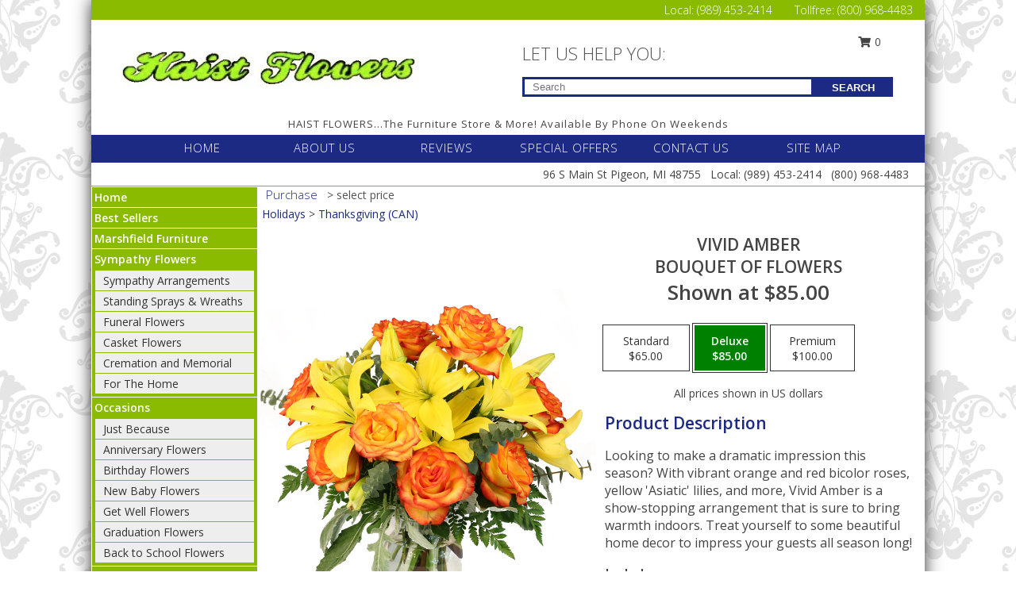

--- FILE ---
content_type: text/html; charset=UTF-8
request_url: https://www.haistflowers.com/product/va042118/vivid-amber
body_size: 16203
content:
		<!DOCTYPE html>
		<html xmlns="http://www.w3.org/1999/xhtml" xml:lang="en" lang="en" xmlns:fb="http://www.facebook.com/2008/fbml">
		<head>
			<title>Vivid Amber Bouquet of Flowers in Pigeon, MI - Haist Flowers Gifts-N-Greenhouse</title>
            <meta http-equiv="Content-Type" content="text/html; charset=UTF-8" />
            <meta name="description" content = "Looking to make a dramatic impression this season? With vibrant orange and red bicolor roses, yellow &#039;Asiatic&#039; lilies, and more, Vivid Amber is a show-stopping arrangement that is sure to bring warmth indoors. Treat yourself to some beautiful home decor to impress your guests all season long! Order Vivid Amber Bouquet of Flowers from Haist Flowers Gifts-N-Greenhouse - Pigeon, MI Florist &amp; Flower Shop." />
            <meta name="keywords" content = "Haist Flowers Gifts-N-Greenhouse, Vivid Amber Bouquet of Flowers, Pigeon, MI, Michigan" />

            <meta property="og:title" content="Haist Flowers Gifts-N-Greenhouse" />
            <meta property="og:description" content="Looking to make a dramatic impression this season? With vibrant orange and red bicolor roses, yellow &#039;Asiatic&#039; lilies, and more, Vivid Amber is a show-stopping arrangement that is sure to bring warmth indoors. Treat yourself to some beautiful home decor to impress your guests all season long! Order Vivid Amber Bouquet of Flowers from Haist Flowers Gifts-N-Greenhouse - Pigeon, MI Florist &amp; Flower Shop." />
            <meta property="og:type" content="company" />
            <meta property="og:url" content="https://www.haistflowers.com/product/va042118/vivid-amber" />
            <meta property="og:site_name" content="Haist Flowers Gifts-N-Greenhouse" >
            <meta property="og:image" content="https://cdn.myfsn.com/flowerdatabase/v/vivid-amber-bouquet-of-flowers-VA042118.425.jpg">
            <meta property="og:image:secure_url" content="https://cdn.myfsn.com/flowerdatabase/v/vivid-amber-bouquet-of-flowers-VA042118.425.jpg" >
            <meta property="fb:admins" content="1379470747" />
            <meta name="viewport" content="width=device-width, initial-scale=1">
            <link rel="apple-touch-icon" href="https://cdn.myfsn.com/myfsn/images/touch-icons/apple-touch-icon.png" />
            <link rel="apple-touch-icon" sizes="120x120" href="https://cdn.myfsn.com/myfsn/images/touch-icons/apple-touch-icon-120x120.png" />
            <link rel="apple-touch-icon" sizes="152x152" href="https://cdn.myfsn.com/myfsn/images/touch-icons/apple-touch-icon-152x152.png" />
            <link rel="apple-touch-icon" sizes="167x167" href="https://cdn.myfsn.com/myfsn/images/touch-icons/apple-touch-icon-167x167.png" />
            <link rel="apple-touch-icon" sizes="180x180" href="https://cdn.myfsn.com/myfsn/images/touch-icons/apple-touch-icon-180x180.png" />
            <link rel="icon" sizes="192x192" href="https://cdn.myfsn.com/myfsn/images/touch-icons/touch-icon-192x192.png">
			<link href="https://fonts.googleapis.com/css?family=Open+Sans:300,400,600&display=swap" rel="stylesheet" media="print" onload="this.media='all'; this.onload=null;" type="text/css">
			<link href="https://cdn.myfsn.com/js/jquery/slicknav/slicknav.min.css" rel="stylesheet" media="print" onload="this.media='all'; this.onload=null;" type="text/css">
			<link href="https://cdn.myfsn.com/js/jquery/jquery-ui-1.13.1-myfsn/jquery-ui.min.css" rel="stylesheet" media="print" onload="this.media='all'; this.onload=null;" type="text/css">
			<link href="https://cdn.myfsn.com/css/myfsn/base.css?v=191" rel="stylesheet" type="text/css">
			            <link rel="stylesheet" href="https://cdnjs.cloudflare.com/ajax/libs/font-awesome/5.15.4/css/all.min.css" media="print" onload="this.media='all'; this.onload=null;" type="text/css" integrity="sha384-DyZ88mC6Up2uqS4h/KRgHuoeGwBcD4Ng9SiP4dIRy0EXTlnuz47vAwmeGwVChigm" crossorigin="anonymous">
            <link href="https://cdn.myfsn.com/css/myfsn/templates/twoColor/twoColor.css.php?v=191&solidColor1=1C2A83&solidColor2=8ABB00&pattern=florish-bg.png&multiColor=0&color=pink&template=twoColor" rel="stylesheet" type="text/css" />            <link href="https://cdn.myfsn.com/css/myfsn/stylesMobile.css.php?v=191&solidColor1=1C2A83&solidColor2=8ABB00&pattern=florish-bg.png&multiColor=0&color=pink&template=twoColor" rel="stylesheet" type="text/css" media="(max-width: 974px)">

            <link rel="stylesheet" href="https://cdn.myfsn.com/js/myfsn/front-end-dist/assets/layout-classic-Cq4XolPY.css" />
<link rel="modulepreload" href="https://cdn.myfsn.com/js/myfsn/front-end-dist/assets/layout-classic-V2NgZUhd.js" />
<script type="module" src="https://cdn.myfsn.com/js/myfsn/front-end-dist/assets/layout-classic-V2NgZUhd.js"></script>

            			<link rel="canonical" href="" />
			<script type="text/javascript" src="https://cdn.myfsn.com/js/jquery/jquery-3.6.0.min.js"></script>
                            <script type="text/javascript" src="https://cdn.myfsn.com/js/jquery/jquery-migrate-3.3.2.min.js"></script>
            
            <script defer type="text/javascript" src="https://cdn.myfsn.com/js/jquery/jquery-ui-1.13.1-myfsn/jquery-ui.min.js"></script>
            <script> jQuery.noConflict(); $j = jQuery; </script>
            <script>
                var _gaq = _gaq || [];
            </script>

			<script type="text/javascript" src="https://cdn.myfsn.com/js/jquery/slicknav/jquery.slicknav.min.js"></script>
			<script defer type="text/javascript" src="https://cdn.myfsn.com/js/myfsnProductInfo.js?v=191"></script>

        <!-- Upgraded to XHR based Google Analytics Code -->
                <script async src="https://www.googletagmanager.com/gtag/js?id=G-FWD276EE1R"></script>
        <script>
            window.dataLayer = window.dataLayer || [];
            function gtag(){dataLayer.push(arguments);}
            gtag('js', new Date());

                            gtag('config', 'G-FWD276EE1R');
                                gtag('config', 'G-EMLZ5PGJB1');
                        </script>
                    <script>
				function toggleHolidays(){
					$j(".hiddenHoliday").toggle();
				}
				
				function ping_url(a) {
					try { $j.ajax({ url: a, type: 'POST' }); }
					catch(ex) { }
					return true;
				}
				
				$j(function(){
					$j(".cartCount").append($j(".shoppingCartLink>a").text());
				});

			</script>
            <script type="text/javascript">
    (function(c,l,a,r,i,t,y){
        c[a]=c[a]||function(){(c[a].q=c[a].q||[]).push(arguments)};
        t=l.createElement(r);t.async=1;t.src="https://www.clarity.ms/tag/"+i;
        y=l.getElementsByTagName(r)[0];y.parentNode.insertBefore(t,y);
    })(window, document, "clarity", "script", "mnq5c2eglz");
</script>            <script type="application/ld+json">{"@context":"https:\/\/schema.org","@type":"LocalBusiness","@id":"https:\/\/www.haistflowers.com","name":"Haist Flowers Gifts-N-Greenhouse","telephone":"9894532414","email":"haistflowers96@gmail.com","url":"https:\/\/www.haistflowers.com","priceRange":"35 - 700","address":{"@type":"PostalAddress","streetAddress":"96 S Main St","addressLocality":"Pigeon","addressRegion":"MI","postalCode":"48755","addressCountry":"USA"},"geo":{"@type":"GeoCoordinates","latitude":"43.82830","longitude":"-83.27060"},"image":"https:\/\/cdn.myfsn.com\/images\/logos\/269170\/haist2_1505938553.webp","openingHoursSpecification":[{"@type":"OpeningHoursSpecification","dayOfWeek":"Monday","opens":"09:00:00","closes":"17:00:00"},{"@type":"OpeningHoursSpecification","dayOfWeek":"Tuesday","opens":"09:00:00","closes":"17:00:00"},{"@type":"OpeningHoursSpecification","dayOfWeek":"Wednesday","opens":"09:00:00","closes":"17:00:00"},{"@type":"OpeningHoursSpecification","dayOfWeek":"Thursday","opens":"09:00:00","closes":"17:00:00"},{"@type":"OpeningHoursSpecification","dayOfWeek":"Friday","opens":"09:00:00","closes":"17:00:00"},{"@type":"OpeningHoursSpecification","dayOfWeek":"Saturday","opens":"09:00:00","closes":"14:00:00"},{"@type":"OpeningHoursSpecification","dayOfWeek":"Sunday","opens":"00:00","closes":"00:00"}],"specialOpeningHoursSpecification":[],"sameAs":["https:\/\/www.facebook.com\/haistflorist\/","https:\/\/goo.gl\/maps\/JRMPAkeRHaeyHaHk6","https:\/\/www.yelp.com\/biz\/haist-flowers-and-gifts-pigeon"],"areaServed":{"@type":"Place","name":["Bad Axe","Bay Port","Caseville","Cass City","Elkton","Gagetown","Kinde","Owendale","Pigeon","Port Austin","Sebewaing"]}}</script>            <script type="application/ld+json">{"@context":"https:\/\/schema.org","@type":"Service","serviceType":"Florist","provider":{"@type":"LocalBusiness","@id":"https:\/\/www.haistflowers.com"}}</script>            <script type="application/ld+json">{"@context":"https:\/\/schema.org","@type":"BreadcrumbList","name":"Site Map","itemListElement":[{"@type":"ListItem","position":1,"item":{"name":"Home","@id":"https:\/\/www.haistflowers.com\/"}},{"@type":"ListItem","position":2,"item":{"name":"Best Sellers","@id":"https:\/\/www.haistflowers.com\/best-sellers.php"}},{"@type":"ListItem","position":3,"item":{"name":"Marshfield Furniture","@id":"https:\/\/www.haistflowers.com\/marshfield-furniture"}},{"@type":"ListItem","position":4,"item":{"name":"Sympathy Flowers","@id":"https:\/\/www.haistflowers.com\/sympathy-flowers"}},{"@type":"ListItem","position":5,"item":{"name":"Sympathy Arrangements","@id":"https:\/\/www.haistflowers.com\/sympathy-flowers\/sympathy-arrangements"}},{"@type":"ListItem","position":6,"item":{"name":"Standing Sprays & Wreaths","@id":"https:\/\/www.haistflowers.com\/sympathy-flowers\/standing-sprays"}},{"@type":"ListItem","position":7,"item":{"name":"Funeral Flowers","@id":"https:\/\/www.haistflowers.com\/sympathy.php"}},{"@type":"ListItem","position":8,"item":{"name":"Casket Flowers","@id":"https:\/\/www.haistflowers.com\/sympathy-flowers\/casket-flowers"}},{"@type":"ListItem","position":9,"item":{"name":"Cremation and Memorial","@id":"https:\/\/www.haistflowers.com\/sympathy-flowers\/cremation-and-memorial"}},{"@type":"ListItem","position":10,"item":{"name":"For The Home","@id":"https:\/\/www.haistflowers.com\/sympathy-flowers\/for-the-home"}},{"@type":"ListItem","position":11,"item":{"name":"Occasions","@id":"https:\/\/www.haistflowers.com\/all_occasions.php"}},{"@type":"ListItem","position":12,"item":{"name":"Just Because","@id":"https:\/\/www.haistflowers.com\/any_occasion.php"}},{"@type":"ListItem","position":13,"item":{"name":"Anniversary Flowers","@id":"https:\/\/www.haistflowers.com\/anniversary.php"}},{"@type":"ListItem","position":14,"item":{"name":"Birthday Flowers","@id":"https:\/\/www.haistflowers.com\/birthday.php"}},{"@type":"ListItem","position":15,"item":{"name":"New Baby Flowers","@id":"https:\/\/www.haistflowers.com\/new_baby.php"}},{"@type":"ListItem","position":16,"item":{"name":"Get Well Flowers","@id":"https:\/\/www.haistflowers.com\/get_well.php"}},{"@type":"ListItem","position":17,"item":{"name":"Graduation Flowers","@id":"https:\/\/www.haistflowers.com\/graduation-flowers"}},{"@type":"ListItem","position":18,"item":{"name":"Back to School Flowers","@id":"https:\/\/www.haistflowers.com\/back-to-school-flowers"}},{"@type":"ListItem","position":19,"item":{"name":"Holidays","@id":"https:\/\/www.haistflowers.com\/holidays.php"}},{"@type":"ListItem","position":20,"item":{"name":"Valentine's Day","@id":"https:\/\/www.haistflowers.com\/valentines-day-flowers.php"}},{"@type":"ListItem","position":21,"item":{"name":"Passover","@id":"https:\/\/www.haistflowers.com\/passover.php"}},{"@type":"ListItem","position":22,"item":{"name":"Easter","@id":"https:\/\/www.haistflowers.com\/easter-flowers.php"}},{"@type":"ListItem","position":23,"item":{"name":"Admin Professionals Day","@id":"https:\/\/www.haistflowers.com\/admin-professionals-day-flowers.php"}},{"@type":"ListItem","position":24,"item":{"name":"Mother's Day","@id":"https:\/\/www.haistflowers.com\/mothers-day-flowers.php"}},{"@type":"ListItem","position":25,"item":{"name":"Father's Day","@id":"https:\/\/www.haistflowers.com\/fathers-day-flowers.php"}},{"@type":"ListItem","position":26,"item":{"name":"Rosh Hashanah","@id":"https:\/\/www.haistflowers.com\/rosh-hashanah.php"}},{"@type":"ListItem","position":27,"item":{"name":"Grandparents Day","@id":"https:\/\/www.haistflowers.com\/grandparents-day-flowers.php"}},{"@type":"ListItem","position":28,"item":{"name":"Thanksgiving (CAN)","@id":"https:\/\/www.haistflowers.com\/thanksgiving-flowers-can.php"}},{"@type":"ListItem","position":29,"item":{"name":"National Boss Day","@id":"https:\/\/www.haistflowers.com\/national-boss-day"}},{"@type":"ListItem","position":30,"item":{"name":"Sweetest Day","@id":"https:\/\/www.haistflowers.com\/holidays.php\/sweetest-day"}},{"@type":"ListItem","position":31,"item":{"name":"Halloween","@id":"https:\/\/www.haistflowers.com\/halloween-flowers.php"}},{"@type":"ListItem","position":32,"item":{"name":"Thanksgiving (USA)","@id":"https:\/\/www.haistflowers.com\/thanksgiving-flowers-usa.php"}},{"@type":"ListItem","position":33,"item":{"name":"Hanukkah","@id":"https:\/\/www.haistflowers.com\/hanukkah.php"}},{"@type":"ListItem","position":34,"item":{"name":"Kwanzaa","@id":"https:\/\/www.haistflowers.com\/kwanzaa.php"}},{"@type":"ListItem","position":35,"item":{"name":"Christmas","@id":"https:\/\/www.haistflowers.com\/christmas-flowers.php"}},{"@type":"ListItem","position":36,"item":{"name":"Roses","@id":"https:\/\/www.haistflowers.com\/roses.php"}},{"@type":"ListItem","position":37,"item":{"name":"Plants","@id":"https:\/\/www.haistflowers.com\/plants.php"}},{"@type":"ListItem","position":38,"item":{"name":"Seasonal","@id":"https:\/\/www.haistflowers.com\/seasonal.php"}},{"@type":"ListItem","position":39,"item":{"name":"Winter Flowers","@id":"https:\/\/www.haistflowers.com\/winter-flowers.php"}},{"@type":"ListItem","position":40,"item":{"name":"Spring Flowers","@id":"https:\/\/www.haistflowers.com\/spring-flowers.php"}},{"@type":"ListItem","position":41,"item":{"name":"Summer Flowers","@id":"https:\/\/www.haistflowers.com\/summer-flowers.php"}},{"@type":"ListItem","position":42,"item":{"name":"Fall Flowers","@id":"https:\/\/www.haistflowers.com\/fall-flowers.php"}},{"@type":"ListItem","position":43,"item":{"name":"Modern\/Tropical Designs","@id":"https:\/\/www.haistflowers.com\/high-styles"}},{"@type":"ListItem","position":44,"item":{"name":"Gift Baskets","@id":"https:\/\/www.haistflowers.com\/gift-baskets"}},{"@type":"ListItem","position":45,"item":{"name":"Gift Items","@id":"https:\/\/www.haistflowers.com\/gift_items.php"}},{"@type":"ListItem","position":46,"item":{"name":"Wedding Flowers","@id":"https:\/\/www.haistflowers.com\/wedding-flowers"}},{"@type":"ListItem","position":47,"item":{"name":"Wedding Bouquets","@id":"https:\/\/www.haistflowers.com\/wedding-bouquets"}},{"@type":"ListItem","position":48,"item":{"name":"Wedding Party Flowers","@id":"https:\/\/www.haistflowers.com\/wedding-party-flowers"}},{"@type":"ListItem","position":49,"item":{"name":"Reception Flowers","@id":"https:\/\/www.haistflowers.com\/reception-flowers"}},{"@type":"ListItem","position":50,"item":{"name":"Ceremony Flowers","@id":"https:\/\/www.haistflowers.com\/ceremony-flowers"}},{"@type":"ListItem","position":51,"item":{"name":"Prom Flowers","@id":"https:\/\/www.haistflowers.com\/prom-flowers"}},{"@type":"ListItem","position":52,"item":{"name":"Corsages","@id":"https:\/\/www.haistflowers.com\/prom-flowers\/corsages"}},{"@type":"ListItem","position":53,"item":{"name":"Boutonnieres","@id":"https:\/\/www.haistflowers.com\/prom-flowers\/boutonnieres"}},{"@type":"ListItem","position":54,"item":{"name":"Hairpieces & Handheld Bouquets","@id":"https:\/\/www.haistflowers.com\/prom-flowers\/hairpieces-handheld-bouquets"}},{"@type":"ListItem","position":55,"item":{"name":"En Espa\u00f1ol","@id":"https:\/\/www.haistflowers.com\/en-espanol.php"}},{"@type":"ListItem","position":56,"item":{"name":"Patriotic Flowers","@id":"https:\/\/www.haistflowers.com\/patriotic-flowers"}},{"@type":"ListItem","position":57,"item":{"name":"About Us","@id":"https:\/\/www.haistflowers.com\/about_us.php"}},{"@type":"ListItem","position":58,"item":{"name":"Love & Romance","@id":"https:\/\/www.haistflowers.com\/love-romance"}},{"@type":"ListItem","position":59,"item":{"name":"Luxury","@id":"https:\/\/www.haistflowers.com\/luxury"}},{"@type":"ListItem","position":60,"item":{"name":"Reviews","@id":"https:\/\/www.haistflowers.com\/reviews.php"}},{"@type":"ListItem","position":61,"item":{"name":"Custom Orders","@id":"https:\/\/www.haistflowers.com\/custom_orders.php"}},{"@type":"ListItem","position":62,"item":{"name":"Special Offers","@id":"https:\/\/www.haistflowers.com\/special_offers.php"}},{"@type":"ListItem","position":63,"item":{"name":"Contact Us","@id":"https:\/\/www.haistflowers.com\/contact_us.php"}},{"@type":"ListItem","position":64,"item":{"name":"Flower Delivery","@id":"https:\/\/www.haistflowers.com\/flower-delivery.php"}},{"@type":"ListItem","position":65,"item":{"name":"Funeral Home Flower Delivery","@id":"https:\/\/www.haistflowers.com\/funeral-home-delivery.php"}},{"@type":"ListItem","position":66,"item":{"name":"Hospital Flower Delivery","@id":"https:\/\/www.haistflowers.com\/hospital-delivery.php"}},{"@type":"ListItem","position":67,"item":{"name":"Site Map","@id":"https:\/\/www.haistflowers.com\/site_map.php"}},{"@type":"ListItem","position":68,"item":{"name":"COVID-19-Update","@id":"https:\/\/www.haistflowers.com\/covid-19-update"}},{"@type":"ListItem","position":69,"item":{"name":"Pricing & Substitution Policy","@id":"https:\/\/www.haistflowers.com\/pricing-substitution-policy"}}]}</script>		</head>
		<body>
        		<div id="wrapper" class="js-nav-popover-boundary">
        <button onclick="window.location.href='#content'" class="skip-link">Skip to Main Content</button>
		<div style="font-size:22px;padding-top:1rem;display:none;" class='topMobileLink topMobileLeft'>
			<a style="text-decoration:none;display:block; height:45px;" onclick="return ping_url('/request/trackPhoneClick.php?clientId=269170&number=8009684483');" href="tel:+1-800-968-4483">
				<span style="vertical-align: middle;" class="fas fa-mobile fa-2x"></span>
					<span>(800) 968-4483</span>
			</a>
		</div>
		<div style="font-size:22px;padding-top:1rem;display:none;" class='topMobileLink topMobileRight'>
			<a href="#" onclick="$j('.shoppingCartLink').submit()" role="button" class='hoverLink' aria-label="View Items in Cart" style='font-weight: normal;
				text-decoration: none; font-size:22px;display:block; height:45px;'>
				<span style='padding-right:15px;' class='fa fa-shopping-cart fa-lg' aria-hidden='true'></span>
                <span class='cartCount' style='text-transform: none;'></span>
            </a>
		</div>
        <header><div class='socHeaderMsg'></div>		<div class="customHeader">
            <div class="topHeaderBar">
            <!--			@todo user id 3??-->
                <span style='font-size:14px;float:right;color:white;font-weight:bold;margin-right:15px;margin-top:3px;font-weight: 300;'>
				<span>Local:</span>        <a  class="phoneNumberLink" href='tel: +1-989-453-2414' aria-label="Call Local number: +1-989-453-2414"
            onclick="return ping_url('/request/trackPhoneClick.php?clientId=269170&number=9894532414');" >
            (989) 453-2414        </a>
        <span>&nbsp &nbsp &nbsp Tollfree: </span>        <a  class="phoneNumberLink" href='tel: +1-800-968-4483' aria-label="Call Tollfree number: +1-800-968-4483"
            onclick="return ping_url('/request/trackPhoneClick.php?clientId=269170&number=8009684483');" >
            (800) 968-4483        </a>
        				</span>
			</div>
			
			<div style="text-align:center;float:left;width:445px">
				                    <a class="headerLink backColor" href="https://www.haistflowers.com" aria-label="Haist Flowers Gifts-N-Greenhouse"><img style="vertical-align:middle;margin:auto;" alt="Haist Flowers Gifts-N-Greenhouse" src="https://cdn.myfsn.com/images/logos/269170/haist2_1505938553.webp"></a>
							</div>
			<div style="float:right;position:relative;margin-top:15px;">
				<div>
											<div style="display:block;height:24px;text-align:right;position:absolute;z-index:100;float:left;margin-right:55px;right:0;top: -7px;">
							<form class="shoppingCartLink" action="https://www.haistflowers.com/Shopping_Cart.php" method="post" style="width:90px;display:inline-block;zoom: 1;*display: inline;">
                                <input type="hidden" name="cartId" value="">
                                <input type="hidden" name="sessionId" value="">
                                <input type="hidden" name="shop_id" value="9894532414">
                                <input type="hidden" name="order_src" value="">
                                <input type="hidden" name="url_promo" value="">
                                    <a href="#" onclick="$j('.shoppingCartLink').submit()" aria-label="View Items in Cart" role="button">
                                    <span class="fa fa-shopping-cart fa-fw" aria-hidden="true"></span>
                                    0                                    </a>
							</form>
						</div>
						<div style="clear:both"></div>
											<div class="searchBox" style="margin-top:0px;margin-bottom:15px;">
														<div class="searchBoxText">LET US HELP YOU:</div>
							<div id="pageSearch">
								<form action="https://www.haistflowers.com/search_site.php" method="get" id="searchForm" role="search" aria-label="Product">
								<input type="text" style="height:17px;padding-left:10px;position:relative;top:15px;float:left;border:3px solid #1C2A83;width:349px" name="myFSNSearch" title='Product Search' aria-label="Product Search" class="myFSNSearch" placeholder="Search">
								<button type="submit" class="searchBoxButton">SEARCH</button>
								</form>
							</div>
														<div style="clear:both"></div>
					</div>
									</div>
			</div>
			<div style="clear:both"></div>
			<div style="text-align: center;"><div id="tagline">HAIST FLOWERS...The Furniture Store & More! Available By Phone On Weekends </div></div>
			<div class="bottomHeaderBar">
				<div style="position:relative;">
					<a class="topMenuLink" href="https://www.haistflowers.com/">HOME</a>
										<a class="topMenuLink" href="https://www.haistflowers.com/about_us.php">ABOUT US</a>
										<a class="topMenuLink" href="https://www.haistflowers.com/reviews.php">REVIEWS</a>
										<a class="topMenuLink" href="https://www.haistflowers.com/special_offers.php">SPECIAL OFFERS</a>
										<a class="topMenuLink" href="https://www.haistflowers.com/contact_us.php">CONTACT US</a>
										<a class="topMenuLink" href="https://www.haistflowers.com/site_map.php">SITE MAP</a>
									</div>
			</div>
			<div style="clear:both"></div>
            <!--			@todo why is this only user 3??-->
            <div class="headerAddress">
                <span><span>96 S Main St </span><span>Pigeon</span>, <span class="region">MI</span> <span class="postal-code">48755</span></span> 
                <span>&nbsp Local:</span>        <a  class="phoneNumberLink" href='tel: +1-989-453-2414' aria-label="Call Local number: +1-989-453-2414"
            onclick="return ping_url('/request/trackPhoneClick.php?clientId=269170&number=9894532414');" >
            (989) 453-2414        </a>
        &nbsp        <a  class="phoneNumberLink" href='tel: +1-800-968-4483' aria-label="Call Tollfree number: +1-800-968-4483"
            onclick="return ping_url('/request/trackPhoneClick.php?clientId=269170&number=8009684483');" >
            (800) 968-4483        </a>
        </div>
		</div>
		<div style="clear:both"></div>
		                    <style>
                        @media (min-width: 1051px) {
                            body {
                                background-image: url("https://cdn.myfsn.com/images/backgrounds/2dd199b05e3789e02518af501b277930.png?lm=1564087256");
                                background-repeat: repeat;
                                background-position: top left;
                                background-attachment: fixed;
                                opacity: 1;
                            }
                        }
                    </style>
                            <style>
            @media (min-width: 1051px) {
                body {
                    background-color: #ffffff;
                }
            }
        </style>
        </header>			<div class="contentNavWrapper">
			<div id="navigation">
								<div style="clear:both"></div>
                <nav aria-label="Site">
                    <ul id="mainMenu">
                    <li class="hideForFull">
                        <a class='mobileDialogLink' onclick="return ping_url('/request/trackPhoneClick.php?clientId=269170&number=8009684483');" href="tel:+1-800-968-4483">
                            <span style="vertical-align: middle;" class="fas fa-mobile fa-2x"></span>
                            <span>(800) 968-4483</span>
                        </a>
                    </li>
                    <li class="hideForFull">
                        <div class="mobileNavSearch">
                                                        <form id="mobileSearchForm" action="https://www.haistflowers.com/search_site.php" method="get" role="search" aria-label="Product">
                                <input type="text" title='Product Search' aria-label="Product Search" class="myFSNSearch" name="myFSNSearch">
                                <img style="width:32px;display:inline-block;vertical-align:middle;cursor:pointer" src="https://cdn.myfsn.com/myfsn/images/mag-glass.png" alt="search" onclick="$j('#mobileSearchForm').submit()">
                            </form>
                                                    </div>
                    </li>

                    <li><a href="https://www.haistflowers.com/" title="Home" style="text-decoration: none;">Home</a></li><li><a href="https://www.haistflowers.com/best-sellers.php" title="Best Sellers" style="text-decoration: none;">Best Sellers</a></li><li><a href="https://www.haistflowers.com/marshfield-furniture" title="Marshfield Furniture" style="text-decoration: none;">Marshfield Furniture</a></li><li><a href="https://www.haistflowers.com/sympathy-flowers" title="Sympathy Flowers" style="text-decoration: none;">Sympathy Flowers</a><ul><li><a href="https://www.haistflowers.com/sympathy-flowers/sympathy-arrangements" title="Sympathy Arrangements">Sympathy Arrangements</a></li>
<li><a href="https://www.haistflowers.com/sympathy-flowers/standing-sprays" title="Standing Sprays & Wreaths">Standing Sprays & Wreaths</a></li>
<li><a href="https://www.haistflowers.com/sympathy.php" title="Funeral Flowers">Funeral Flowers</a></li>
<li><a href="https://www.haistflowers.com/sympathy-flowers/casket-flowers" title="Casket Flowers">Casket Flowers</a></li>
<li><a href="https://www.haistflowers.com/sympathy-flowers/cremation-and-memorial" title="Cremation and Memorial">Cremation and Memorial</a></li>
<li><a href="https://www.haistflowers.com/sympathy-flowers/for-the-home" title="For The Home">For The Home</a></li>
</ul></li><li><a href="https://www.haistflowers.com/all_occasions.php" title="Occasions" style="text-decoration: none;">Occasions</a><ul><li><a href="https://www.haistflowers.com/any_occasion.php" title="Just Because">Just Because</a></li>
<li><a href="https://www.haistflowers.com/anniversary.php" title="Anniversary Flowers">Anniversary Flowers</a></li>
<li><a href="https://www.haistflowers.com/birthday.php" title="Birthday Flowers">Birthday Flowers</a></li>
<li><a href="https://www.haistflowers.com/new_baby.php" title="New Baby Flowers">New Baby Flowers</a></li>
<li><a href="https://www.haistflowers.com/get_well.php" title="Get Well Flowers">Get Well Flowers</a></li>
<li><a href="https://www.haistflowers.com/graduation-flowers" title="Graduation Flowers">Graduation Flowers</a></li>
<li><a href="https://www.haistflowers.com/back-to-school-flowers" title="Back to School Flowers">Back to School Flowers</a></li>
</ul></li><li><a href="https://www.haistflowers.com/holidays.php" title="Holidays" style="text-decoration: none;">Holidays</a><ul><li><a href="https://www.haistflowers.com/valentines-day-flowers.php" title="Valentine's Day">Valentine's Day</a></li>
<li><a href="https://www.haistflowers.com/passover.php" title="Passover">Passover</a></li>
<li><a href="https://www.haistflowers.com/easter-flowers.php" title="Easter">Easter</a></li>
<li><a href="https://www.haistflowers.com/admin-professionals-day-flowers.php" title="Admin Professionals Day">Admin Professionals Day</a></li>
<li><a href="https://www.haistflowers.com/mothers-day-flowers.php" title="Mother's Day">Mother's Day</a></li>
<li><a role='button' name='holidays' href='javascript:' onclick='toggleHolidays()' title="Holidays">More Holidays...</a></li>
<li class="hiddenHoliday"><a href="https://www.haistflowers.com/fathers-day-flowers.php"  title="Father's Day">Father's Day</a></li>
<li class="hiddenHoliday"><a href="https://www.haistflowers.com/rosh-hashanah.php"  title="Rosh Hashanah">Rosh Hashanah</a></li>
<li class="hiddenHoliday"><a href="https://www.haistflowers.com/grandparents-day-flowers.php"  title="Grandparents Day">Grandparents Day</a></li>
<li class="hiddenHoliday"><a href="https://www.haistflowers.com/thanksgiving-flowers-can.php"  title="Thanksgiving (CAN)">Thanksgiving (CAN)</a></li>
<li class="hiddenHoliday"><a href="https://www.haistflowers.com/national-boss-day"  title="National Boss Day">National Boss Day</a></li>
<li class="hiddenHoliday"><a href="https://www.haistflowers.com/holidays.php/sweetest-day"  title="Sweetest Day">Sweetest Day</a></li>
<li class="hiddenHoliday"><a href="https://www.haistflowers.com/halloween-flowers.php"  title="Halloween">Halloween</a></li>
<li class="hiddenHoliday"><a href="https://www.haistflowers.com/thanksgiving-flowers-usa.php"  title="Thanksgiving (USA)">Thanksgiving (USA)</a></li>
<li class="hiddenHoliday"><a href="https://www.haistflowers.com/hanukkah.php"  title="Hanukkah">Hanukkah</a></li>
<li class="hiddenHoliday"><a href="https://www.haistflowers.com/christmas-flowers.php"  title="Christmas">Christmas</a></li>
<li class="hiddenHoliday"><a href="https://www.haistflowers.com/kwanzaa.php"  title="Kwanzaa">Kwanzaa</a></li>
</ul></li><li><a href="https://www.haistflowers.com/roses.php" title="Roses" style="text-decoration: none;">Roses</a></li><li><a href="https://www.haistflowers.com/plants.php" title="Plants" style="text-decoration: none;">Plants</a></li><li><a href="https://www.haistflowers.com/seasonal.php" title="Seasonal" style="text-decoration: none;">Seasonal</a><ul><li><a href="https://www.haistflowers.com/winter-flowers.php" title="Winter Flowers">Winter Flowers</a></li>
<li><a href="https://www.haistflowers.com/spring-flowers.php" title="Spring Flowers">Spring Flowers</a></li>
<li><a href="https://www.haistflowers.com/summer-flowers.php" title="Summer Flowers">Summer Flowers</a></li>
<li><a href="https://www.haistflowers.com/fall-flowers.php" title="Fall Flowers">Fall Flowers</a></li>
</ul></li><li><a href="https://www.haistflowers.com/high-styles" title="Modern/Tropical Designs" style="text-decoration: none;">Modern/Tropical Designs</a></li><li><a href="https://www.haistflowers.com/gift-baskets" title="Gift Baskets" style="text-decoration: none;">Gift Baskets</a></li><li><a href="https://www.haistflowers.com/gift_items.php" title="Gift Items" style="text-decoration: none;">Gift Items</a></li><li><a href="https://www.haistflowers.com/wedding-flowers" title="Wedding Flowers" style="text-decoration: none;">Wedding Flowers</a></li><li><a href="https://www.haistflowers.com/wedding-bouquets" title="Wedding Bouquets" style="text-decoration: none;">Wedding Bouquets</a></li><li><a href="https://www.haistflowers.com/wedding-party-flowers" title="Wedding Party Flowers" style="text-decoration: none;">Wedding Party Flowers</a></li><li><a href="https://www.haistflowers.com/reception-flowers" title="Reception Flowers" style="text-decoration: none;">Reception Flowers</a></li><li><a href="https://www.haistflowers.com/ceremony-flowers" title="Ceremony Flowers" style="text-decoration: none;">Ceremony Flowers</a></li><li><a href="https://www.haistflowers.com/prom-flowers" title="Prom Flowers" style="text-decoration: none;">Prom Flowers</a><ul><li><a href="https://www.haistflowers.com/prom-flowers/corsages" title="Corsages">Corsages</a></li>
<li><a href="https://www.haistflowers.com/prom-flowers/boutonnieres" title="Boutonnieres">Boutonnieres</a></li>
<li><a href="https://www.haistflowers.com/prom-flowers/hairpieces-handheld-bouquets" title="Hairpieces & Handheld Bouquets">Hairpieces & Handheld Bouquets</a></li>
</ul></li><li><a href="https://www.haistflowers.com/en-espanol.php" title="En Español" style="text-decoration: none;">En Español</a></li><li><a href="https://www.haistflowers.com/patriotic-flowers" title="Patriotic Flowers" style="text-decoration: none;">Patriotic Flowers</a></li><li><a href="https://www.haistflowers.com/about_us.php" title="About Us" style="text-decoration: none;">About Us</a></li><li><a href="https://www.haistflowers.com/love-romance" title="Love & Romance" style="text-decoration: none;">Love & Romance</a></li><li><a href="https://www.haistflowers.com/luxury" title="Luxury" style="text-decoration: none;">Luxury</a></li><li><a href="https://www.haistflowers.com/custom_orders.php" title="Custom Orders" style="text-decoration: none;">Custom Orders</a></li><li><a href="https://www.haistflowers.com/covid-19-update" title="COVID-19-Update" style="text-decoration: none;">COVID-19-Update</a></li><li><a href="https://www.haistflowers.com/pricing-substitution-policy" title="Pricing & Substitution Policy" style="text-decoration: none;">Pricing & Substitution Policy</a></li>                    </ul>
                </nav>
			<div style='margin-top:10px;margin-bottom:10px'></div></div>        <script>
            gtag('event', 'view_item', {
                currency: "USD",
                value: 85,
                items: [
                    {
                        item_id: "VA042118",
                        item_name: "Vivid Amber",
                        item_category: "Bouquet of Flowers",
                        price: 85,
                        quantity: 1
                    }
                ]
            });
        </script>
        
    <main id="content">
        <div id="pageTitle">Purchase</div>
        <div id="subTitle" style="color:#535353">&gt; select price</div>
        <div class='breadCrumb'><a href="https://www.haistflowers.com/holidays.php">Holidays</a> &gt; <a href="https://www.haistflowers.com/thanksgiving-flowers-can.php" title="Thanksgiving (CAN)">Thanksgiving (CAN)</a></div> <!-- Begin Feature -->

                        <style>
                #footer {
                    float:none;
                    margin: auto;
                    width: 1050px;
                    background-color: #ffffff;
                }
                .contentNavWrapper {
                    overflow: auto;
                }
                </style>
                        <div>
            <script type="application/ld+json">{"@context":"https:\/\/schema.org","@type":"Product","name":"VIVID AMBER","brand":{"@type":"Brand","name":"Haist Flowers Gifts-N-Greenhouse"},"image":"https:\/\/cdn.myfsn.com\/flowerdatabase\/v\/vivid-amber-bouquet-of-flowers-VA042118.300.jpg","description":"Looking to make a dramatic impression this season? With vibrant orange and red bicolor roses, yellow &#039;Asiatic&#039; lilies, and more, Vivid Amber is a show-stopping arrangement that is sure to bring warmth indoors. Treat yourself to some beautiful home decor to impress your guests all season long!","mpn":"VA042118","sku":"VA042118","offers":[{"@type":"AggregateOffer","lowPrice":"65.00","highPrice":"100.00","priceCurrency":"USD","offerCount":"1"},{"@type":"Offer","price":"65.00","url":"100.00","priceCurrency":"USD","availability":"https:\/\/schema.org\/InStock","priceValidUntil":"2100-12-31"}]}</script>            <div id="newInfoPageProductWrapper">
            <div id="newProductInfoLeft" class="clearFix">
            <div class="image">
                                <img class="norightclick productPageImage"
                                    width="365"
                    height="442"
                                src="https://cdn.myfsn.com/flowerdatabase/v/vivid-amber-bouquet-of-flowers-VA042118.425.jpg"
                alt="Vivid Amber Bouquet of Flowers" />
                </div>
            </div>
            <div id="newProductInfoRight" class="clearFix">
                <form action="https://www.haistflowers.com/Add_Product.php" method="post">
                    <input type="hidden" name="strPhotoID" value="VA042118">
                    <input type="hidden" name="page_id" value="">
                    <input type="hidden" name="shop_id" value="">
                    <input type="hidden" name="src" value="">
                    <input type="hidden" name="url_promo" value="">
                    <div id="productNameInfo">
                        <div style="font-size: 21px; font-weight: 900">
                            VIVID AMBER<BR/>BOUQUET OF FLOWERS
                        </div>
                                                <div id="price-indicator"
                             style="font-size: 26px; font-weight: 900">
                            Shown at $85.00                        </div>
                                            </div>
                    <br>

                            <div class="flexContainer" id="newProductPricingInfoContainer">
                <br>
                <div id="newProductPricingInfoContainerInner">

                    <div class="price-flexbox" id="purchaseOptions">
                                                    <span class="price-radio-span">
                                <label for="fsn-id-0"
                                       class="price-label productHover ">
                                    <input type="radio"
                                           name="price_selected"
                                           data-price="$65.00"
                                           value = "1"
                                           class="price-notice price-button"
                                           id="fsn-id-0"
                                                                                       aria-label="Select pricing $65.00 for standard Bouquet of Flowers"
                                    >
                                    <span class="gridWrapper">
                                        <span class="light gridTop">Standard</span>
                                        <span class="heavy gridTop">Standard</span>
                                        <span class="light gridBottom">$65.00</span>
                                        <span class="heavy gridBottom">$65.00</span>
                                    </span>
                                </label>
                            </span>
                                                        <span class="price-radio-span">
                                <label for="fsn-id-1"
                                       class="price-label productHover pn-selected">
                                    <input type="radio"
                                           name="price_selected"
                                           data-price="$85.00"
                                           value = "2"
                                           class="price-notice price-button"
                                           id="fsn-id-1"
                                           checked                                            aria-label="Select pricing $85.00 for deluxe Bouquet of Flowers"
                                    >
                                    <span class="gridWrapper">
                                        <span class="light gridTop">Deluxe</span>
                                        <span class="heavy gridTop">Deluxe</span>
                                        <span class="light gridBottom">$85.00</span>
                                        <span class="heavy gridBottom">$85.00</span>
                                    </span>
                                </label>
                            </span>
                                                        <span class="price-radio-span">
                                <label for="fsn-id-2"
                                       class="price-label productHover ">
                                    <input type="radio"
                                           name="price_selected"
                                           data-price="$100.00"
                                           value = "3"
                                           class="price-notice price-button"
                                           id="fsn-id-2"
                                                                                       aria-label="Select pricing $100.00 for premium Bouquet of Flowers"
                                    >
                                    <span class="gridWrapper">
                                        <span class="light gridTop">Premium</span>
                                        <span class="heavy gridTop">Premium</span>
                                        <span class="light gridBottom">$100.00</span>
                                        <span class="heavy gridBottom">$100.00</span>
                                    </span>
                                </label>
                            </span>
                                                </div>
                </div>
            </div>
                                <p style="text-align: center">
                        All prices shown in US dollars                        </p>
                        
                                <div id="productDescription" class='descriptionClassic'>
                                    <h2>Product Description</h2>
                    <p style="font-size: 16px;" aria-label="Product Description">
                    Looking to make a dramatic impression this season? With vibrant orange and red bicolor roses, yellow 'Asiatic' lilies, and more, Vivid Amber is a show-stopping arrangement that is sure to bring warmth indoors. Treat yourself to some beautiful home decor to impress your guests all season long!                    </p>
                                <div id='includesHeader' aria-label='Recipe Header>'>Includes:</div>
                <p id="recipeContainer" aria-label="Recipe Content">
                    Ginger Jar Vase, Foliage: Dusty Miller, Leather Leaf, Variegated Mini Pittosporum, Eucalyptus, Orange And Red Bicolor Roses, Yellow Asiatic Lilies.                </p>
                </div>
                <div id="productPageUrgencyWrapper">
                                </div>
                <div id="productPageBuyButtonWrapper">
                            <style>
            .addToCartButton {
                font-size: 19px;
                background-color: #1C2A83;
                color: white;
                padding: 3px;
                margin-top: 14px;
                cursor: pointer;
                display: block;
                text-decoration: none;
                font-weight: 300;
                width: 100%;
                outline-offset: -10px;
            }
        </style>
        <input type="submit" class="addToCartButton adaOnHoverCustomBackgroundColor adaButtonTextColor" value="Buy Now" aria-label="Buy Vivid Amber for $85.00" title="Buy Vivid Amber for $85.00">                </div>
                </form>
            </div>
            </div>
            </div>
                    <script>
                var dateSelectedClass = 'pn-selected';
                $j(function() {
                    $j('.price-notice').on('click', function() {
                        if(!$j(this).parent().hasClass(dateSelectedClass)) {
                            $j('.pn-selected').removeClass(dateSelectedClass);
                            $j(this).parent().addClass(dateSelectedClass);
                            $j('#price-indicator').text('Selected: ' + $j(this).data('price'));
                            if($j('.addToCartButton').length) {
                                const text = $j('.addToCartButton').attr("aria-label").replace(/\$\d+\.\d\d/, $j(this).data("price"));
                                $j('.addToCartButton').attr("aria-label", text);
                                $j('.addToCartButton').attr("title", text);
                            }
                        }
                    });
                });
            </script>
                <div class="clear"></div>
                <h2 id="suggestedProducts" class="suggestProducts">You might also be interested in these arrangements</h2>
        <div style="text-align:center">
            
            <div class="product_new productMedium">
                <div class="prodImageContainerM">
                    <a href="https://www.haistflowers.com/product/va92619/sunny-escape" aria-label="View Sunny Escape Flower Arrangement Info">
                        <img class="productImageMedium"
                                                    width="167"
                            height="203"
                                                src="https://cdn.myfsn.com/flowerdatabase/s/sunny-escape-flower-arrangement-VA92619.167.webp"
                        alt="Sunny Escape Flower Arrangement"
                        />
                    </a>
                </div>
                <div class="productSubImageText">
                                        <div class='namePriceString'>
                        <span role="heading" aria-level="3" aria-label="SUNNY ESCAPE FLOWER ARRANGEMENT"
                              style='text-align: left;float: left;text-overflow: ellipsis;
                                width: 67%; white-space: nowrap; overflow: hidden'>SUNNY ESCAPE</span>
                        <span style='float: right;text-align: right; width:33%;'> $70.00</span>
                    </div>
                    <div style='clear: both'></div>
                    </div>
                    
                <div class="buttonSection adaOnHoverBackgroundColor">
                    <div style="display: inline-block; text-align: center; height: 100%">
                        <div class="button" style="display: inline-block; font-size: 16px; width: 100%; height: 100%;">
                                                            <a style="height: 100%; width: 100%" class="prodButton adaButtonTextColor" title="Buy Now"
                                   href="https://www.haistflowers.com/Add_Product.php?strPhotoID=VA92619&amp;price_selected=2&amp;page_id=30"
                                   aria-label="Buy SUNNY ESCAPE Now for  $70.00">
                                    Buy Now                                </a>
                                                        </div>
                    </div>
                </div>
            </div>
            
            <div class="product_new productMedium">
                <div class="prodImageContainerM">
                    <a href="https://www.haistflowers.com/product/ao91119/vibrant--glowing" aria-label="View Vibrant &amp; Glowing Centerpiece  Info">
                        <img class="productImageMedium"
                                                    width="167"
                            height="203"
                                                src="https://cdn.myfsn.com/flowerdatabase/v/vibrant-glowing-centerpiece-AO91119.167.jpg"
                        alt="Vibrant &amp; Glowing Centerpiece "
                        />
                    </a>
                </div>
                <div class="productSubImageText">
                                        <div class='namePriceString'>
                        <span role="heading" aria-level="3" aria-label="VIBRANT &AMP; GLOWING CENTERPIECE "
                              style='text-align: left;float: left;text-overflow: ellipsis;
                                width: 67%; white-space: nowrap; overflow: hidden'>VIBRANT & GLOWING</span>
                        <span style='float: right;text-align: right; width:33%;'> $75.00</span>
                    </div>
                    <div style='clear: both'></div>
                    </div>
                    
                <div class="buttonSection adaOnHoverBackgroundColor">
                    <div style="display: inline-block; text-align: center; height: 100%">
                        <div class="button" style="display: inline-block; font-size: 16px; width: 100%; height: 100%;">
                                                            <a style="height: 100%; width: 100%" class="prodButton adaButtonTextColor" title="Buy Now"
                                   href="https://www.haistflowers.com/Add_Product.php?strPhotoID=AO91119&amp;price_selected=2&amp;page_id=30"
                                   aria-label="Buy VIBRANT &amp; GLOWING Now for  $75.00">
                                    Buy Now                                </a>
                                                        </div>
                    </div>
                </div>
            </div>
            
            <div class="product_new productMedium">
                <div class="prodImageContainerM">
                    <a href="https://www.haistflowers.com/product/va0112223/captivated-allure" aria-label="View Captivated Allure Floral Design  Info">
                        <img class="productImageMedium"
                                                    width="167"
                            height="203"
                                                src="https://cdn.myfsn.com/flowerdatabase/c/captivated-allure-floral-design-VA0112223.167.webp"
                        alt="Captivated Allure Floral Design "
                        />
                    </a>
                </div>
                <div class="productSubImageText">
                                        <div class='namePriceString'>
                        <span role="heading" aria-level="3" aria-label="CAPTIVATED ALLURE FLORAL DESIGN "
                              style='text-align: left;float: left;text-overflow: ellipsis;
                                width: 67%; white-space: nowrap; overflow: hidden'>CAPTIVATED ALLURE</span>
                        <span style='float: right;text-align: right; width:33%;'> $95.00</span>
                    </div>
                    <div style='clear: both'></div>
                    </div>
                    
                <div class="buttonSection adaOnHoverBackgroundColor">
                    <div style="display: inline-block; text-align: center; height: 100%">
                        <div class="button" style="display: inline-block; font-size: 16px; width: 100%; height: 100%;">
                                                            <a style="height: 100%; width: 100%" class="prodButton adaButtonTextColor" title="Buy Now"
                                   href="https://www.haistflowers.com/Add_Product.php?strPhotoID=VA0112223&amp;price_selected=2&amp;page_id=30"
                                   aria-label="Buy CAPTIVATED ALLURE Now for  $95.00">
                                    Buy Now                                </a>
                                                        </div>
                    </div>
                </div>
            </div>
                    </div>
        <div class="clear"></div>
        <div id="storeInfoPurchaseWide"><br>
            <h2>Substitution Policy</h2>
                <br>
                When you order custom designs, they will be produced as closely as possible to the picture. Please remember that each design is custom made. No two arrangements are exactly alike and color and/or variety substitutions of flowers and containers may be necessary. Prices and availability of seasonal flowers may vary.                <br>
                <br>
                Our professional staff of floral designers are always eager to discuss any special design or product requests. Call us at the number above and we will be glad to assist you with a special request or a timed delivery.        </div>
    </main>
    		<div style="clear:both"></div>
		<div id="footerTagline"></div>
		<div style="clear:both"></div>
		</div>
			<footer id="footer">
			    <!-- delivery area -->
			    <div id="footerDeliveryArea">
					 <h2 id="deliveryAreaText">Flower Delivery To Pigeon, MI</h2>
			        <div id="footerDeliveryButton">
			            <a href="https://www.haistflowers.com/flower-delivery.php" aria-label="See Where We Deliver">See Delivery Areas</a>
			        </div>
                </div>
                <!-- next 3 divs in footerShopInfo should be put inline -->
                <div id="footerShopInfo">
                    <nav id='footerLinks'  class="shopInfo" aria-label="Footer">
                        <a href='https://www.haistflowers.com/about_us.php'><div><span>About Us</span></div></a><a href='https://www.haistflowers.com/reviews.php'><div><span>Reviews</span></div></a><a href='https://www.haistflowers.com/special_offers.php'><div><span>Special Offers</span></div></a><a href='https://www.haistflowers.com/contact_us.php'><div><span>Contact Us</span></div></a><a href='https://www.haistflowers.com/pricing-substitution-policy'><div><span>Pricing & Substitution Policy</span></div></a><a href='https://www.haistflowers.com/site_map.php'><div><span>Site Map</span></div></a>					</nav>
                    <div id="footerShopHours"  class="shopInfo">
                    <table role="presentation"><tbody><tr><td align='left'><span>
                        <span>Mon</span></span>:</td><td align='left'><span>9:00 AM</span> -</td>
                      <td align='left'><span>5:00 PM</span></td></tr><tr><td align='left'><span>
                        <span>Tue</span></span>:</td><td align='left'><span>9:00 AM</span> -</td>
                      <td align='left'><span>5:00 PM</span></td></tr><tr><td align='left'><span>
                        <span>Wed</span></span>:</td><td align='left'><span>9:00 AM</span> -</td>
                      <td align='left'><span>5:00 PM</span></td></tr><tr><td align='left'><span>
                        <span>Thu</span></span>:</td><td align='left'><span>9:00 AM</span> -</td>
                      <td align='left'><span>5:00 PM</span></td></tr><tr><td align='left'><span>
                        <span>Fri</span></span>:</td><td align='left'><span>9:00 AM</span> -</td>
                      <td align='left'><span>5:00 PM</span></td></tr><tr><td align='left'><span>
                        <span>Sat</span></span>:</td><td align='left'><span>9:00 AM</span> -</td>
                      <td align='left'><span>2:00 PM</span></td></tr><tr><td align='left'><span>
                        <span>Sun</span></span>:</td><td align='left'>Closed</td></tr></tbody></table><div style="font-size:12px;">We will continue to service our customers, please use this website OR call us directly 989-453-2414.

Sunday available for funerals ONLY.
Call 989-453-2414, If no answer leave us a message and someone will get back to you.</div>        <style>
            .specialHoursDiv {
                margin: 50px 0 30px 0;
            }

            .specialHoursHeading {
                margin: 0;
                font-size: 17px;
            }

            .specialHoursList {
                padding: 0;
                margin-left: 5px;
            }

            .specialHoursList:not(.specialHoursSeeingMore) > :nth-child(n + 6) {
                display: none;
            }

            .specialHoursListItem {
                display: block;
                padding-bottom: 5px;
            }

            .specialHoursTimes {
                display: block;
                padding-left: 5px;
            }

            .specialHoursSeeMore {
                background: none;
                border: none;
                color: inherit;
                cursor: pointer;
                text-decoration: underline;
                text-transform: uppercase;
            }

            @media (max-width: 974px) {
                .specialHoursDiv {
                    margin: 20px 0;
                }
            }
        </style>
                <script>
            'use strict';
            document.addEventListener("DOMContentLoaded", function () {
                const specialHoursSections = document.querySelectorAll(".specialHoursSection");
                /* Accounting for both the normal and mobile sections of special hours */
                specialHoursSections.forEach(section => {
                    const seeMore = section.querySelector(".specialHoursSeeMore");
                    const list = section.querySelector(".specialHoursList");
                    /* Only create the event listeners if we actually show the see more / see less */
                    if (seeMore) {
                        seeMore.addEventListener("click", function (event) {
                            event.preventDefault();
                            if (seeMore.getAttribute('aria-expanded') === 'false') {
                                this.textContent = "See less...";
                                list.classList.add('specialHoursSeeingMore');
                                seeMore.setAttribute('aria-expanded', 'true');
                            } else {
                                this.textContent = "See more...";
                                list.classList.remove('specialHoursSeeingMore');
                                seeMore.setAttribute('aria-expanded', 'false');
                            }
                        });
                    }
                });
            });
        </script>
                            </div>
                    <div id="footerShopAddress"  class="shopInfo">
						<div id='footerAddress'>
							<div class="bold">Haist Flowers Gifts-N-Greenhouse</div>
							<div class="address"><span class="street-address">96 S Main St<div><span class="locality">Pigeon</span>, <span class="region">MI</span>. <span class="postal-code">48755</span></div></span></div>							<span style='color: inherit; text-decoration: none'>LOCAL:         <a  class="phoneNumberLink" href='tel: +1-989-453-2414' aria-label="Call local number: +1-989-453-2414"
            onclick="return ping_url('/request/trackPhoneClick.php?clientId=269170&number=9894532414');" >
            (989) 453-2414        </a>
        <span><br/><span style='color: inherit; text-decoration: none'>Tollfree:         <a  class="phoneNumberLink" href='tel: +1-800-968-4483' aria-label="Call Tollfree number: +1-800-968-4483"
            onclick="return ping_url('/request/trackPhoneClick.php?clientId=269170&number=8009684483');" >
            (800) 968-4483        </a>
        <span>						</div>
						<br><br>
						<div id='footerWebCurrency'>
							All prices shown in US dollars						</div>
						<br>
						<div>
							<div class="ccIcon" title="American Express"><span class="fab fa-cc-amex fa-2x" aria-hidden="true"></span>
                    <span class="sr-only">American Express</span>
                    <br><span>&nbsp</span>
                  </div><div class="ccIcon" title="Mastercard"><span class="fab fa-cc-mastercard fa-2x" aria-hidden="true"></span>                    
                  <span class="sr-only">MasterCard</span>
                  <br><span>&nbsp</span>
                  </div><div class="ccIcon" title="Visa"><span class="fab fa-cc-visa fa-2x" aria-hidden="true"></span>
                  <span class="sr-only">Visa</span>
                  <br><span>&nbsp</span>
                  </div><div class="ccIcon" title="Discover"><span class="fab fa-cc-discover fa-2x" aria-hidden="true"></span>
                  <span class="sr-only">Discover</span>
                  <br><span>&nbsp</span>
                  </div><br><div class="ccIcon" title="PayPal">
                    <span class="fab fa-cc-paypal fa-2x" aria-hidden="true"></span>
                    <span class="sr-only">PayPal</span>
                  </div>						</div>
                    	<br><br>
                    	<div>
    <img class="trustwaveSealImage" src="https://seal.securetrust.com/seal_image.php?customerId=w6ox8fWieVRIVGcTgYh8RViTFoIBnG&size=105x54&style=normal"
    style="cursor:pointer;"
    onclick="javascript:window.open('https://seal.securetrust.com/cert.php?customerId=w6ox8fWieVRIVGcTgYh8RViTFoIBnG&size=105x54&style=normal', 'c_TW',
    'location=no, toolbar=no, resizable=yes, scrollbars=yes, directories=no, status=no, width=615, height=720'); return false;"
    oncontextmenu="javascript:alert('Copying Prohibited by Law - Trusted Commerce is a Service Mark of Viking Cloud, Inc.'); return false;"
     tabindex="0"
     role="button"
     alt="This site is protected by VikingCloud's Trusted Commerce program"
    title="This site is protected by VikingCloud's Trusted Commerce program" />
</div>                        <br>
                        <div class="text"><kbd>myfsn-asg-1-219.internal</kbd></div>
                    </div>
                </div>

                				<div id="footerSocial">
				<a aria-label="View our Facebook" href="https://www.facebook.com/haistflorist/" target="_BLANK" style='display:inline;padding:0;margin:0;'><img src="https://cdn.myfsn.com/images/social_media/3-64.png" title="Connect with us on Facebook" width="64" height="64" alt="Connect with us on Facebook"></a>
<a aria-label="View our Google Business Page" href="https://goo.gl/maps/JRMPAkeRHaeyHaHk6" target="_BLANK" style='display:inline;padding:0;margin:0;'><img src="https://cdn.myfsn.com/images/social_media/29-64.png" title="Connect with us on Google Business Page" width="64" height="64" alt="Connect with us on Google Business Page"></a>
<a aria-label="View our Yelp" href="https://www.yelp.com/biz/haist-flowers-and-gifts-pigeon" target="_BLANK" style='display:inline;padding:0;margin:0;'><img src="https://cdn.myfsn.com/images/social_media/7-64.png" title="Connect with us on Yelp" width="64" height="64" alt="Connect with us on Yelp"></a>
                </div>
                				                	<div class="customLinks">
                    <a rel='noopener' target='_blank' 
                                    href='https://www.fsnfuneralhomes.com/fh/USA/MI/Pigeon/' 
                                    title='Flower Shop Network Funeral Homes' 
                                    aria-label='Pigeon, MI Funeral Homes (opens in new window)' 
                                    onclick='return openInNewWindow(this);'>Pigeon, MI Funeral Homes</a> &vert; <a rel='noopener noreferrer' target='_blank' 
                                    href='https://www.fsnhospitals.com/USA/MI/Pigeon/' 
                                    title='Flower Shop Network Hospitals' 
                                    aria-label='Pigeon, MI Hospitals (opens in new window)'
                                    onclick='return openInNewWindow(this);'>Pigeon, 
                                    MI Hospitals</a> &vert; <a rel='noopener noreferrer' 
                        target='_blank' 
                        aria-label='Pigeon, MI Wedding Flower Vendors (opens in new window)'
                        title='Wedding and Party Network' 
                        href='https://www.weddingandpartynetwork.com/c/Florists-and-Flowers/l/Michigan/Pigeon' 
                        onclick='return openInNewWindow(this);'> Pigeon, 
                        MI Wedding Flower Vendors</span>
                        </a>                    </div>
                                	<div class="customLinks">
                    <a rel="noopener" href="https://forecast.weather.gov/zipcity.php?inputstring=Pigeon,MI&amp;Go2=Go" target="_blank" title="View Current Weather Information For Pigeon, Michigan." class="" onclick="return openInNewWindow(this);">Pigeon, MI Weather</a> &vert; <a rel="noopener" href="https://www.michigan.gov" target="_blank" title="Visit The MI - Michigan State Government Site." class="" onclick="return openInNewWindow(this);">MI State Government Site</a>                    </div>
                                	<div class="customLinks">
                    <a 
                                        rel='noopener' target='_blank' 
                                        href='https://www.baublelulubeads.com/catalog/Accessories.htm?gclid=CKmVko-lmLYCFetAMgodxDEAAw' 
                                        title='CLICK HERE TO VISIT BAUBLE LULU JEWELRY' 
                                        aria-label='CLICK HERE TO VISIT BAUBLE LULU JEWELRY in a new window' 
                                        onclick='return openInNewWindow(this);'>BAUBLE&nbsp;LULU&nbsp;JEWELRY
                                        </a>
                                         &vert; <a 
                                        rel='noopener' target='_blank' 
                                        href='http://franklincorp.com/' 
                                        title='CLICK HERE TO VISIT FRANKLIN FURNITURE' 
                                        aria-label='CLICK HERE TO VISIT FRANKLIN FURNITURE in a new window' 
                                        onclick='return openInNewWindow(this);'>FRANKLIN&nbsp;FURNITURE
                                        </a>
                                         &vert; <a 
                                        rel='noopener' target='_blank' 
                                        href='http://www.sugarcreekcandlecompany.com/' 
                                        title='CLICK HERE TO VISIT SUGAR CREEK CANDLES' 
                                        aria-label='CLICK HERE TO VISIT SUGAR CREEK CANDLES in a new window' 
                                        onclick='return openInNewWindow(this);'>SUGAR&nbsp;CREEK&nbsp;CANDLES
                                        </a>
                                         &vert; <a 
                                        rel='noopener' target='_blank' 
                                        href='http://www.rcertl.com/' 
                                        title='CLICK HERE TO VISIT ERTL TOYS' 
                                        aria-label='CLICK HERE TO VISIT ERTL TOYS in a new window' 
                                        onclick='return openInNewWindow(this);'>ERTL&nbsp;TOYS
                                        </a>
                                         &vert; <a 
                                        rel='noopener' target='_blank' 
                                        href='http://www.melissaanddoug.com/?m=677&c=0&o=adwords&gclid=CNq70pGmmLYCFeZFMgodugYAeQ' 
                                        title='CLICK HERE TO VISIT MELISSA & DOUG BIG TOY COUNTRY' 
                                        aria-label='CLICK HERE TO VISIT MELISSA & DOUG BIG TOY COUNTRY in a new window' 
                                        onclick='return openInNewWindow(this);'>MELISSA&nbsp;&&nbsp;DOUG&nbsp;BIG&nbsp;TOY&nbsp;COUNTRY
                                        </a>
                                         &vert; <a 
                                        rel='noopener' target='_blank' 
                                        href='http://www.rhythm.us.com/' 
                                        title='CLICK HERE TO VISIT RHYTHM CLOCKS' 
                                        aria-label='CLICK HERE TO VISIT RHYTHM CLOCKS in a new window' 
                                        onclick='return openInNewWindow(this);'>RHYTHM&nbsp;CLOCKS
                                        </a>
                                                            </div>
                                <div id="footerTerms">
                                        <div class="footerLogo">
                        <img class='footerLogo' src='https://cdn.myfsn.com/myfsn/img/fsn-trans-logo-USA.png' width='150' height='76' alt='Flower Shop Network' aria-label="Visit the Website Provider"/>
                    </div>
                                            <div id="footerPolicy">
                                                <a href="https://www.flowershopnetwork.com/about/termsofuse.php"
                           rel="noopener"
                           aria-label="Open Flower shop network terms of use in new window"
                           title="Flower Shop Network">All Content Copyright 2026</a>
                        <a href="https://www.flowershopnetwork.com"
                           aria-label="Flower shop network opens in new window" 
                           title="Flower Shop Network">FlowerShopNetwork</a>
                        &vert;
                                            <a rel='noopener'
                           href='https://florist.flowershopnetwork.com/myfsn-privacy-policies'
                           aria-label="Open Privacy Policy in new window"
                           title="Privacy Policy"
                           target='_blank'>Privacy Policy</a>
                        &vert;
                        <a rel='noopener'
                           href='https://florist.flowershopnetwork.com/myfsn-terms-of-purchase'
                           aria-label="Open Terms of Purchase in new window"
                           title="Terms of Purchase"
                           target='_blank'>Terms&nbsp;of&nbsp;Purchase</a>
                       &vert;
                        <a rel='noopener'
                            href='https://www.flowershopnetwork.com/about/termsofuse.php'
                            aria-label="Open Terms of Use in new window"
                            title="Terms of Use"
                            target='_blank'>Terms&nbsp;of&nbsp;Use</a>
                    </div>
                </div>
            </footer>
                            <script>
                    $j(function($) {
                        $("#map-dialog").dialog({
                            modal: true,
                            autoOpen: false,
                            title: "Map",
                            width: 325,
                            position: { my: 'center', at: 'center', of: window },
                            buttons: {
                                "Close": function () {
                                    $(this).dialog('close');
                                }
                            },
                            open: function (event) {
                                var iframe = $(event.target).find('iframe');
                                if (iframe.data('src')) {
                                    iframe.prop('src', iframe.data('src'));
                                    iframe.data('src', null);
                                }
                            }
                        });

                        $('.map-dialog-button a').on('click', function (event) {
                            event.preventDefault();
                            $('#map-dialog').dialog('open');
                        });
                    });
                </script>

                <div id="map-dialog" style="display:none">
                    <iframe allowfullscreen style="border:0;width:100%;height:300px;" src="about:blank"
                            data-src="https://www.google.com/maps/embed/v1/place?key=AIzaSyBZbONpJlHnaIzlgrLVG5lXKKEafrte5yc&amp;attribution_source=Haist+Flowers+Gifts-N-Greenhouse&amp;attribution_web_url=https%3A%2F%2Fwww.haistflowers.com&amp;q=43.82830%2C-83.27060">
                    </iframe>
                                            <a class='mobileDialogLink' onclick="return ping_url('/request/trackPhoneClick.php?clientId=269170&number=8009684483&pageType=2');"
                           href="tel:+1-800-968-4483">
                            <span style="vertical-align: middle;margin-right:4px;" class="fas fa-mobile fa-2x"></span>
                            <span>(800) 968-4483</span>
                        </a>
                                            <a rel='noopener' class='mobileDialogLink' target="_blank" title="Google Maps" href="https://www.google.com/maps/search/?api=1&query=43.82830,-83.27060">
                        <span style="vertical-align: middle;margin-right:4px;" class="fas fa-globe fa-2x"></span><span>View in Maps</span>
                    </a>
                </div>

                
            <div class="mobileFoot" role="contentinfo">
                <div class="mobileDeliveryArea">
					                    <div class="button">Flower Delivery To Pigeon, MI</div>
                    <a href="https://www.haistflowers.com/flower-delivery.php" aria-label="See Where We Deliver">
                    <div class="mobileDeliveryAreaBtn deliveryBtn">
                    See Delivery Areas                    </div>
                    </a>
                </div>
                <div class="mobileBack">
										<div class="mobileLinks"><a href='https://www.haistflowers.com/about_us.php'><div><span>About Us</span></div></a></div>
										<div class="mobileLinks"><a href='https://www.haistflowers.com/reviews.php'><div><span>Reviews</span></div></a></div>
										<div class="mobileLinks"><a href='https://www.haistflowers.com/special_offers.php'><div><span>Special Offers</span></div></a></div>
										<div class="mobileLinks"><a href='https://www.haistflowers.com/contact_us.php'><div><span>Contact Us</span></div></a></div>
										<div class="mobileLinks"><a href='https://www.haistflowers.com/pricing-substitution-policy'><div><span>Pricing & Substitution Policy</span></div></a></div>
										<div class="mobileLinks"><a href='https://www.haistflowers.com/site_map.php'><div><span>Site Map</span></div></a></div>
										<br>
					<div>
					<a aria-label="View our Facebook" href="https://www.facebook.com/haistflorist/" target="_BLANK" ><img border="0" src="https://cdn.myfsn.com/images/social_media/3-64.png" title="Connect with us on Facebook" width="32" height="32" alt="Connect with us on Facebook"></a>
<a aria-label="View our Google Business Page" href="https://goo.gl/maps/JRMPAkeRHaeyHaHk6" target="_BLANK" ><img border="0" src="https://cdn.myfsn.com/images/social_media/29-64.png" title="Connect with us on Google Business Page" width="32" height="32" alt="Connect with us on Google Business Page"></a>
<a aria-label="View our Yelp" href="https://www.yelp.com/biz/haist-flowers-and-gifts-pigeon" target="_BLANK" ><img border="0" src="https://cdn.myfsn.com/images/social_media/7-64.png" title="Connect with us on Yelp" width="32" height="32" alt="Connect with us on Yelp"></a>
					</div>
					<br>
					<div class="mobileShopAddress">
						<div class="bold">Haist Flowers Gifts-N-Greenhouse</div>
						<div class="address"><span class="street-address">96 S Main St<div><span class="locality">Pigeon</span>, <span class="region">MI</span>. <span class="postal-code">48755</span></div></span></div>                                                    <a onclick="return ping_url('/request/trackPhoneClick.php?clientId=269170&number=9894532414');"
                               href="tel:+1-989-453-2414">
                                Local: (989) 453-2414                            </a>
                            <br/>                            <a onclick="return ping_url('/request/trackPhoneClick.php?clientId=269170&number=8009684483');"
                               href="tel:+1-800-968-4483">
                                Tollfree: (800) 968-4483                            </a>
                            					</div>
					<br>
					<div class="mobileCurrency">
						All prices shown in US dollars					</div>
					<br>
					<div>
						<div class="ccIcon" title="American Express"><span class="fab fa-cc-amex fa-2x" aria-hidden="true"></span>
                    <span class="sr-only">American Express</span>
                    <br><span>&nbsp</span>
                  </div><div class="ccIcon" title="Mastercard"><span class="fab fa-cc-mastercard fa-2x" aria-hidden="true"></span>                    
                  <span class="sr-only">MasterCard</span>
                  <br><span>&nbsp</span>
                  </div><div class="ccIcon" title="Visa"><span class="fab fa-cc-visa fa-2x" aria-hidden="true"></span>
                  <span class="sr-only">Visa</span>
                  <br><span>&nbsp</span>
                  </div><div class="ccIcon" title="Discover"><span class="fab fa-cc-discover fa-2x" aria-hidden="true"></span>
                  <span class="sr-only">Discover</span>
                  <br><span>&nbsp</span>
                  </div><br><div class="ccIcon" title="PayPal">
                    <span class="fab fa-cc-paypal fa-2x" aria-hidden="true"></span>
                    <span class="sr-only">PayPal</span>
                  </div>					</div>
					<br>
					<div>
    <img class="trustwaveSealImage" src="https://seal.securetrust.com/seal_image.php?customerId=w6ox8fWieVRIVGcTgYh8RViTFoIBnG&size=105x54&style=normal"
    style="cursor:pointer;"
    onclick="javascript:window.open('https://seal.securetrust.com/cert.php?customerId=w6ox8fWieVRIVGcTgYh8RViTFoIBnG&size=105x54&style=normal', 'c_TW',
    'location=no, toolbar=no, resizable=yes, scrollbars=yes, directories=no, status=no, width=615, height=720'); return false;"
    oncontextmenu="javascript:alert('Copying Prohibited by Law - Trusted Commerce is a Service Mark of Viking Cloud, Inc.'); return false;"
     tabindex="0"
     role="button"
     alt="This site is protected by VikingCloud's Trusted Commerce program"
    title="This site is protected by VikingCloud's Trusted Commerce program" />
</div>					 <div>
						<kbd>myfsn-asg-1-219.internal</kbd>
					</div>
					<br>
					<div>
					 <a 
                                        rel='noopener' target='_blank' 
                                        href='https://www.baublelulubeads.com/catalog/Accessories.htm?gclid=CKmVko-lmLYCFetAMgodxDEAAw' 
                                        title='CLICK HERE TO VISIT BAUBLE LULU JEWELRY' 
                                        aria-label='CLICK HERE TO VISIT BAUBLE LULU JEWELRY in a new window' 
                                        onclick='return openInNewWindow(this);'>BAUBLE&nbsp;LULU&nbsp;JEWELRY
                                        </a>
                                         &vert; <a 
                                        rel='noopener' target='_blank' 
                                        href='http://franklincorp.com/' 
                                        title='CLICK HERE TO VISIT FRANKLIN FURNITURE' 
                                        aria-label='CLICK HERE TO VISIT FRANKLIN FURNITURE in a new window' 
                                        onclick='return openInNewWindow(this);'>FRANKLIN&nbsp;FURNITURE
                                        </a>
                                         &vert; <a 
                                        rel='noopener' target='_blank' 
                                        href='http://www.sugarcreekcandlecompany.com/' 
                                        title='CLICK HERE TO VISIT SUGAR CREEK CANDLES' 
                                        aria-label='CLICK HERE TO VISIT SUGAR CREEK CANDLES in a new window' 
                                        onclick='return openInNewWindow(this);'>SUGAR&nbsp;CREEK&nbsp;CANDLES
                                        </a>
                                         &vert; <a 
                                        rel='noopener' target='_blank' 
                                        href='http://www.rcertl.com/' 
                                        title='CLICK HERE TO VISIT ERTL TOYS' 
                                        aria-label='CLICK HERE TO VISIT ERTL TOYS in a new window' 
                                        onclick='return openInNewWindow(this);'>ERTL&nbsp;TOYS
                                        </a>
                                         &vert; <a 
                                        rel='noopener' target='_blank' 
                                        href='http://www.melissaanddoug.com/?m=677&c=0&o=adwords&gclid=CNq70pGmmLYCFeZFMgodugYAeQ' 
                                        title='CLICK HERE TO VISIT MELISSA & DOUG BIG TOY COUNTRY' 
                                        aria-label='CLICK HERE TO VISIT MELISSA & DOUG BIG TOY COUNTRY in a new window' 
                                        onclick='return openInNewWindow(this);'>MELISSA&nbsp;&&nbsp;DOUG&nbsp;BIG&nbsp;TOY&nbsp;COUNTRY
                                        </a>
                                         &vert; <a 
                                        rel='noopener' target='_blank' 
                                        href='http://www.rhythm.us.com/' 
                                        title='CLICK HERE TO VISIT RHYTHM CLOCKS' 
                                        aria-label='CLICK HERE TO VISIT RHYTHM CLOCKS in a new window' 
                                        onclick='return openInNewWindow(this);'>RHYTHM&nbsp;CLOCKS
                                        </a>
                                        					</div>
					<br>
                    					<div>
						<img id='MobileFooterLogo' src='https://cdn.myfsn.com/myfsn/img/fsn-trans-logo-USA.png' width='150' height='76' alt='Flower Shop Network' aria-label="Visit the Website Provider"/>
					</div>
					<br>
                    											<div class="customLinks"> <a rel='noopener' target='_blank' 
                                    href='https://www.fsnfuneralhomes.com/fh/USA/MI/Pigeon/' 
                                    title='Flower Shop Network Funeral Homes' 
                                    aria-label='Pigeon, MI Funeral Homes (opens in new window)' 
                                    onclick='return openInNewWindow(this);'>Pigeon, MI Funeral Homes</a> &vert; <a rel='noopener noreferrer' target='_blank' 
                                    href='https://www.fsnhospitals.com/USA/MI/Pigeon/' 
                                    title='Flower Shop Network Hospitals' 
                                    aria-label='Pigeon, MI Hospitals (opens in new window)'
                                    onclick='return openInNewWindow(this);'>Pigeon, 
                                    MI Hospitals</a> &vert; <a rel='noopener noreferrer' 
                        target='_blank' 
                        aria-label='Pigeon, MI Wedding Flower Vendors (opens in new window)'
                        title='Wedding and Party Network' 
                        href='https://www.weddingandpartynetwork.com/c/Florists-and-Flowers/l/Michigan/Pigeon' 
                        onclick='return openInNewWindow(this);'> Pigeon, 
                        MI Wedding Flower Vendors</span>
                        </a> </div>
                    						<div class="customLinks"> <a rel="noopener" href="https://forecast.weather.gov/zipcity.php?inputstring=Pigeon,MI&amp;Go2=Go" target="_blank" title="View Current Weather Information For Pigeon, Michigan." class="" onclick="return openInNewWindow(this);">Pigeon, MI Weather</a> &vert; <a rel="noopener" href="https://www.michigan.gov" target="_blank" title="Visit The MI - Michigan State Government Site." class="" onclick="return openInNewWindow(this);">MI State Government Site</a> </div>
                    						<div class="customLinks"> <a 
                                        rel='noopener' target='_blank' 
                                        href='https://www.baublelulubeads.com/catalog/Accessories.htm?gclid=CKmVko-lmLYCFetAMgodxDEAAw' 
                                        title='CLICK HERE TO VISIT BAUBLE LULU JEWELRY' 
                                        aria-label='CLICK HERE TO VISIT BAUBLE LULU JEWELRY in a new window' 
                                        onclick='return openInNewWindow(this);'>BAUBLE&nbsp;LULU&nbsp;JEWELRY
                                        </a>
                                         &vert; <a 
                                        rel='noopener' target='_blank' 
                                        href='http://franklincorp.com/' 
                                        title='CLICK HERE TO VISIT FRANKLIN FURNITURE' 
                                        aria-label='CLICK HERE TO VISIT FRANKLIN FURNITURE in a new window' 
                                        onclick='return openInNewWindow(this);'>FRANKLIN&nbsp;FURNITURE
                                        </a>
                                         &vert; <a 
                                        rel='noopener' target='_blank' 
                                        href='http://www.sugarcreekcandlecompany.com/' 
                                        title='CLICK HERE TO VISIT SUGAR CREEK CANDLES' 
                                        aria-label='CLICK HERE TO VISIT SUGAR CREEK CANDLES in a new window' 
                                        onclick='return openInNewWindow(this);'>SUGAR&nbsp;CREEK&nbsp;CANDLES
                                        </a>
                                         &vert; <a 
                                        rel='noopener' target='_blank' 
                                        href='http://www.rcertl.com/' 
                                        title='CLICK HERE TO VISIT ERTL TOYS' 
                                        aria-label='CLICK HERE TO VISIT ERTL TOYS in a new window' 
                                        onclick='return openInNewWindow(this);'>ERTL&nbsp;TOYS
                                        </a>
                                         &vert; <a 
                                        rel='noopener' target='_blank' 
                                        href='http://www.melissaanddoug.com/?m=677&c=0&o=adwords&gclid=CNq70pGmmLYCFeZFMgodugYAeQ' 
                                        title='CLICK HERE TO VISIT MELISSA & DOUG BIG TOY COUNTRY' 
                                        aria-label='CLICK HERE TO VISIT MELISSA & DOUG BIG TOY COUNTRY in a new window' 
                                        onclick='return openInNewWindow(this);'>MELISSA&nbsp;&&nbsp;DOUG&nbsp;BIG&nbsp;TOY&nbsp;COUNTRY
                                        </a>
                                         &vert; <a 
                                        rel='noopener' target='_blank' 
                                        href='http://www.rhythm.us.com/' 
                                        title='CLICK HERE TO VISIT RHYTHM CLOCKS' 
                                        aria-label='CLICK HERE TO VISIT RHYTHM CLOCKS in a new window' 
                                        onclick='return openInNewWindow(this);'>RHYTHM&nbsp;CLOCKS
                                        </a>
                                         </div>
                    					<div class="customLinks">
												<a rel='noopener' href='https://florist.flowershopnetwork.com/myfsn-privacy-policies' title="Privacy Policy" target='_BLANK'>Privacy Policy</a>
                        &vert;
                        <a rel='noopener' href='https://florist.flowershopnetwork.com/myfsn-terms-of-purchase' target='_blank' title="Terms of Purchase">Terms&nbsp;of&nbsp;Purchase</a>
                        &vert;
                        <a rel='noopener' href='https://www.flowershopnetwork.com/about/termsofuse.php' target='_blank' title="Terms of Use">Terms&nbsp;of&nbsp;Use</a>
					</div>
					<br>
				</div>
            </div>
			<div class="mobileFooterMenuBar">
				<div class="bottomText" style="color:#FFFFFF;font-size:20px;">
                    <div class="Component QuickButtons">
                                                    <div class="QuickButton Call">
                            <a onclick="return ping_url('/request/trackPhoneClick.php?clientId=269170&number=9894532414&pageType=2')"
                               href="tel:+1-989-453-2414"
                               aria-label="Click to Call"><span class="fas fa-mobile"></span>&nbsp;&nbsp;Call                               </a>
                            </div>
                                                        <div class="QuickButton map-dialog-button">
                                <a href="#" aria-label="View Map"><span class="fas fa-map-marker"></span>&nbsp;&nbsp;Map</a>
                            </div>
                                                    <div class="QuickButton hoursDialogButton"><a href="#" aria-label="See Hours"><span class="fas fa-clock"></span>&nbsp;&nbsp;Hours</a></div>
                    </div>
				</div>
			</div>

			<div style="display:none" class="hoursDialog" title="Store Hours">
				<span style="display:block;margin:auto;width:280px;">
				<table role="presentation"><tbody><tr><td align='left'><span>
                        <span>Mon</span></span>:</td><td align='left'><span>9:00 AM</span> -</td>
                      <td align='left'><span>5:00 PM</span></td></tr><tr><td align='left'><span>
                        <span>Tue</span></span>:</td><td align='left'><span>9:00 AM</span> -</td>
                      <td align='left'><span>5:00 PM</span></td></tr><tr><td align='left'><span>
                        <span>Wed</span></span>:</td><td align='left'><span>9:00 AM</span> -</td>
                      <td align='left'><span>5:00 PM</span></td></tr><tr><td align='left'><span>
                        <span>Thu</span></span>:</td><td align='left'><span>9:00 AM</span> -</td>
                      <td align='left'><span>5:00 PM</span></td></tr><tr><td align='left'><span>
                        <span>Fri</span></span>:</td><td align='left'><span>9:00 AM</span> -</td>
                      <td align='left'><span>5:00 PM</span></td></tr><tr><td align='left'><span>
                        <span>Sat</span></span>:</td><td align='left'><span>9:00 AM</span> -</td>
                      <td align='left'><span>2:00 PM</span></td></tr><tr><td align='left'><span>
                        <span>Sun</span></span>:</td><td align='left'>Closed</td></tr></tbody></table><div style="font-size:12px;">We will continue to service our customers, please use this website OR call us directly 989-453-2414.

Sunday available for funerals ONLY.
Call 989-453-2414, If no answer leave us a message and someone will get back to you.</div>				</span>
				
				<a class='mobileDialogLink' onclick="return ping_url('/request/trackPhoneClick.php?clientId=269170&number=9894532414&pageType=2');" href="tel:+1-989-453-2414">
					<span style="vertical-align: middle;" class="fas fa-mobile fa-2x"></span>
					<span>(800) 968-4483</span>
				</a>
				<a class='mobileDialogLink' href="https://www.haistflowers.com/about_us.php">
					<span>About Us</span>
				</a>
			</div>
			<script>

			  function displayFooterMobileMenu(){
				  $j(".mobileFooter").slideToggle("fast");
			  }

			  $j(function ($) {
				$(".hoursDialog").dialog({
					modal: true,
					autoOpen: false,
					position: { my: 'center', at: 'center', of: window }
				});

				$(".hoursDialogButton a").on('click', function (event) {
                    event.preventDefault();
					$(".hoursDialog").dialog("open");
				});
			  });

			  
				var pixelRatio = window.devicePixelRatio;
				function checkWindowSize(){
					// destroy cache
					var version = '?v=1';
					var windowWidth = $j(window).width();
					$j(".container").width(windowWidth);
					
                    if(windowWidth <= 974){
                        $j(".mobileFoot").show();
                        $j(".topMobileLink").show();
                        $j(".msg_dialog").dialog( "option", "width", "auto" );
                        $j('#outside_cart_div').css('top', 0);
                    } else if (windowWidth <= 1050) {
                        // inject new style
                        $j(".mobileFoot").hide();
                        $j(".topMobileLink").hide();
                        $j(".msg_dialog").dialog( "option", "width", 665 );
                        $j('#outside_cart_div').css('top', 0);
                    }
                    else{
                        $j(".mobileFoot").hide();
                        $j(".topMobileLink").hide();
                        $j(".msg_dialog").dialog( "option", "width", 665 );
                        const height = $j('.socHeaderMsg').height();
                        $j('#outside_cart_div').css('top', height + 'px');
                    }
					var color=$j(".slicknav_menu").css("background");
					$j(".bottomText").css("background",color);
					$j(".QuickButtons").css("background",color);	
					
				}
				
				$j('#mainMenu').slicknav({
					label:"",
					duration: 500,
					easingOpen: "swing" //available with jQuery UI
				});

								$j(".slicknav_menu").prepend("<span class='shopNameSubMenu'>Haist Flowers Gifts-N-Greenhouse</span>");

				$j(window).on('resize', function () {
				    checkWindowSize();
				});
				$j(function () {
				    checkWindowSize();
				});
				
				
			</script>
			
			<base target="_top" />

						</body>
		</html>
		 
